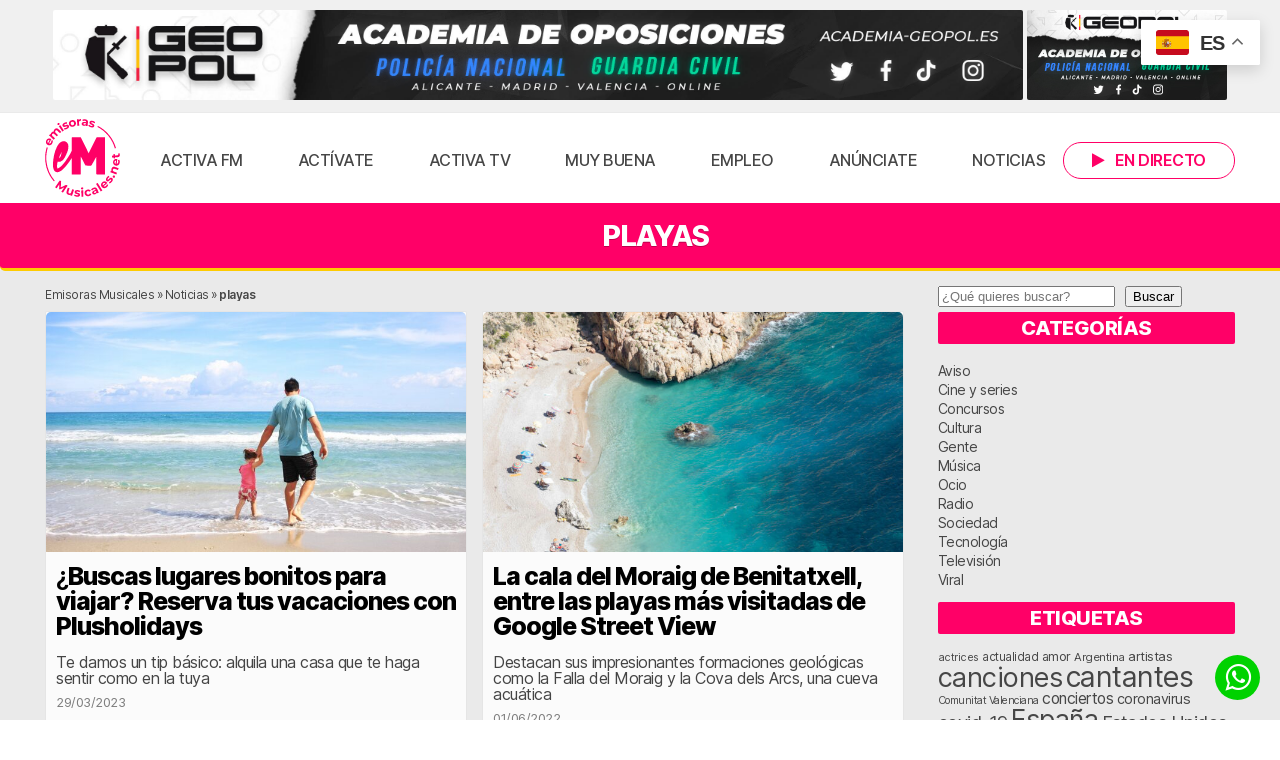

--- FILE ---
content_type: text/html; charset=UTF-8
request_url: https://www.emisorasmusicales.net/tag/playas/
body_size: 17835
content:
<!doctype html>
<html lang="es">

<head>
	<meta charset="UTF-8" />
	<meta name="viewport" content="width=device-width, initial-scale=1" />
	<link rel="profile" href="https://gmpg.org/xfn/11" />

	<meta name='robots' content='index, follow, max-image-preview:large, max-snippet:-1, max-video-preview:-1' />

	<!-- This site is optimized with the Yoast SEO plugin v26.7 - https://yoast.com/wordpress/plugins/seo/ -->
	<title>Noticias sobre playas | Emisoras Musicales</title>
	<meta name="description" content="Últimas noticias sobre playas. Actualidad del mundo y noticias musicales en Emisoras Musicales" />
	<link rel="canonical" href="https://www.emisorasmusicales.net/tag/playas/" />
	<meta property="og:locale" content="es_ES" />
	<meta property="og:type" content="article" />
	<meta property="og:title" content="Noticias sobre playas | Emisoras Musicales" />
	<meta property="og:description" content="Últimas noticias sobre playas. Actualidad del mundo y noticias musicales en Emisoras Musicales" />
	<meta property="og:url" content="https://www.emisorasmusicales.net/tag/playas/" />
	<meta property="og:site_name" content="Emisoras Musicales" />
	<meta property="og:image" content="https://media.emisorasmusicales.net/wp-content/uploads/2020/03/11023732/emisorasmusicales-logo.png" />
	<meta property="og:image:width" content="1000" />
	<meta property="og:image:height" content="1000" />
	<meta property="og:image:type" content="image/png" />
	<meta name="twitter:card" content="summary_large_image" />
	<meta name="twitter:site" content="@activafm_" />
	<script type="application/ld+json" class="yoast-schema-graph">{"@context":"https://schema.org","@graph":[{"@type":"CollectionPage","@id":"https://www.emisorasmusicales.net/tag/playas/","url":"https://www.emisorasmusicales.net/tag/playas/","name":"Noticias sobre playas | Emisoras Musicales","isPartOf":{"@id":"https://www.emisorasmusicales.net/#website"},"primaryImageOfPage":{"@id":"https://www.emisorasmusicales.net/tag/playas/#primaryimage"},"image":{"@id":"https://www.emisorasmusicales.net/tag/playas/#primaryimage"},"thumbnailUrl":"https://media.emisorasmusicales.net/wp-content/uploads/2023/03/29174443/sr.jpg","description":"Últimas noticias sobre playas. Actualidad del mundo y noticias musicales en Emisoras Musicales","breadcrumb":{"@id":"https://www.emisorasmusicales.net/tag/playas/#breadcrumb"},"inLanguage":"es"},{"@type":"ImageObject","inLanguage":"es","@id":"https://www.emisorasmusicales.net/tag/playas/#primaryimage","url":"https://media.emisorasmusicales.net/wp-content/uploads/2023/03/29174443/sr.jpg","contentUrl":"https://media.emisorasmusicales.net/wp-content/uploads/2023/03/29174443/sr.jpg","width":1280,"height":831},{"@type":"BreadcrumbList","@id":"https://www.emisorasmusicales.net/tag/playas/#breadcrumb","itemListElement":[{"@type":"ListItem","position":1,"name":"Emisoras Musicales","item":"https://www.emisorasmusicales.net/"},{"@type":"ListItem","position":2,"name":"Noticias","item":"https://www.emisorasmusicales.net/noticias/"},{"@type":"ListItem","position":3,"name":"playas"}]},{"@type":"WebSite","@id":"https://www.emisorasmusicales.net/#website","url":"https://www.emisorasmusicales.net/","name":"Emisoras Musicales","description":"Escucha tus radios musicales favoritas. Activa FM, MuyBuena, Esencia FM, RockStar, Gold FM, Bikini FM, La Flamenca, La Que Suena y más.","publisher":{"@id":"https://www.emisorasmusicales.net/#organization"},"alternateName":"EM","potentialAction":[{"@type":"SearchAction","target":{"@type":"EntryPoint","urlTemplate":"https://www.emisorasmusicales.net/?s={search_term_string}"},"query-input":{"@type":"PropertyValueSpecification","valueRequired":true,"valueName":"search_term_string"}}],"inLanguage":"es"},{"@type":"Organization","@id":"https://www.emisorasmusicales.net/#organization","name":"Emisoras Musicales","url":"https://www.emisorasmusicales.net/","logo":{"@type":"ImageObject","inLanguage":"es","@id":"https://www.emisorasmusicales.net/#/schema/logo/image/","url":"https://media.emisorasmusicales.net/wp-content/uploads/2020/03/11023731/cropped-emisorasmusicales-logo.png","contentUrl":"https://media.emisorasmusicales.net/wp-content/uploads/2020/03/11023731/cropped-emisorasmusicales-logo.png","width":512,"height":512,"caption":"Emisoras Musicales"},"image":{"@id":"https://www.emisorasmusicales.net/#/schema/logo/image/"},"sameAs":["https://www.facebook.com/activafm.radiomusical","https://x.com/activafm_","https://instagram.com/activafm_radio"]}]}</script>
	<!-- / Yoast SEO plugin. -->


<script id="wpp-js" src="https://www.emisorasmusicales.net/wp-content/plugins/wordpress-popular-posts/assets/js/wpp.min.js?ver=7.3.6" data-sampling="0" data-sampling-rate="100" data-api-url="https://www.emisorasmusicales.net/wp-json/wordpress-popular-posts" data-post-id="0" data-token="ab994ff0c7" data-lang="0" data-debug="0"></script>
<link rel="alternate" type="application/rss+xml" title="Emisoras Musicales &raquo; Etiqueta playas del feed" href="https://www.emisorasmusicales.net/tag/playas/feed/" />
<style id='wp-img-auto-sizes-contain-inline-css'>
img:is([sizes=auto i],[sizes^="auto," i]){contain-intrinsic-size:3000px 1500px}
/*# sourceURL=wp-img-auto-sizes-contain-inline-css */
</style>
<style id='wp-emoji-styles-inline-css'>

	img.wp-smiley, img.emoji {
		display: inline !important;
		border: none !important;
		box-shadow: none !important;
		height: 1em !important;
		width: 1em !important;
		margin: 0 0.07em !important;
		vertical-align: -0.1em !important;
		background: none !important;
		padding: 0 !important;
	}
/*# sourceURL=wp-emoji-styles-inline-css */
</style>
<link rel='stylesheet' id='wp-block-library-css' href='https://www.emisorasmusicales.net/wp-includes/css/dist/block-library/style.min.css?ver=6.9' media='all' />
<style id='classic-theme-styles-inline-css'>
/*! This file is auto-generated */
.wp-block-button__link{color:#fff;background-color:#32373c;border-radius:9999px;box-shadow:none;text-decoration:none;padding:calc(.667em + 2px) calc(1.333em + 2px);font-size:1.125em}.wp-block-file__button{background:#32373c;color:#fff;text-decoration:none}
/*# sourceURL=/wp-includes/css/classic-themes.min.css */
</style>
<style id='global-styles-inline-css'>
:root{--wp--preset--aspect-ratio--square: 1;--wp--preset--aspect-ratio--4-3: 4/3;--wp--preset--aspect-ratio--3-4: 3/4;--wp--preset--aspect-ratio--3-2: 3/2;--wp--preset--aspect-ratio--2-3: 2/3;--wp--preset--aspect-ratio--16-9: 16/9;--wp--preset--aspect-ratio--9-16: 9/16;--wp--preset--color--black: #000000;--wp--preset--color--cyan-bluish-gray: #abb8c3;--wp--preset--color--white: #ffffff;--wp--preset--color--pale-pink: #f78da7;--wp--preset--color--vivid-red: #cf2e2e;--wp--preset--color--luminous-vivid-orange: #ff6900;--wp--preset--color--luminous-vivid-amber: #fcb900;--wp--preset--color--light-green-cyan: #7bdcb5;--wp--preset--color--vivid-green-cyan: #00d084;--wp--preset--color--pale-cyan-blue: #8ed1fc;--wp--preset--color--vivid-cyan-blue: #0693e3;--wp--preset--color--vivid-purple: #9b51e0;--wp--preset--gradient--vivid-cyan-blue-to-vivid-purple: linear-gradient(135deg,rgb(6,147,227) 0%,rgb(155,81,224) 100%);--wp--preset--gradient--light-green-cyan-to-vivid-green-cyan: linear-gradient(135deg,rgb(122,220,180) 0%,rgb(0,208,130) 100%);--wp--preset--gradient--luminous-vivid-amber-to-luminous-vivid-orange: linear-gradient(135deg,rgb(252,185,0) 0%,rgb(255,105,0) 100%);--wp--preset--gradient--luminous-vivid-orange-to-vivid-red: linear-gradient(135deg,rgb(255,105,0) 0%,rgb(207,46,46) 100%);--wp--preset--gradient--very-light-gray-to-cyan-bluish-gray: linear-gradient(135deg,rgb(238,238,238) 0%,rgb(169,184,195) 100%);--wp--preset--gradient--cool-to-warm-spectrum: linear-gradient(135deg,rgb(74,234,220) 0%,rgb(151,120,209) 20%,rgb(207,42,186) 40%,rgb(238,44,130) 60%,rgb(251,105,98) 80%,rgb(254,248,76) 100%);--wp--preset--gradient--blush-light-purple: linear-gradient(135deg,rgb(255,206,236) 0%,rgb(152,150,240) 100%);--wp--preset--gradient--blush-bordeaux: linear-gradient(135deg,rgb(254,205,165) 0%,rgb(254,45,45) 50%,rgb(107,0,62) 100%);--wp--preset--gradient--luminous-dusk: linear-gradient(135deg,rgb(255,203,112) 0%,rgb(199,81,192) 50%,rgb(65,88,208) 100%);--wp--preset--gradient--pale-ocean: linear-gradient(135deg,rgb(255,245,203) 0%,rgb(182,227,212) 50%,rgb(51,167,181) 100%);--wp--preset--gradient--electric-grass: linear-gradient(135deg,rgb(202,248,128) 0%,rgb(113,206,126) 100%);--wp--preset--gradient--midnight: linear-gradient(135deg,rgb(2,3,129) 0%,rgb(40,116,252) 100%);--wp--preset--font-size--small: 13px;--wp--preset--font-size--medium: 20px;--wp--preset--font-size--large: 36px;--wp--preset--font-size--x-large: 42px;--wp--preset--spacing--20: 0.44rem;--wp--preset--spacing--30: 0.67rem;--wp--preset--spacing--40: 1rem;--wp--preset--spacing--50: 1.5rem;--wp--preset--spacing--60: 2.25rem;--wp--preset--spacing--70: 3.38rem;--wp--preset--spacing--80: 5.06rem;--wp--preset--shadow--natural: 6px 6px 9px rgba(0, 0, 0, 0.2);--wp--preset--shadow--deep: 12px 12px 50px rgba(0, 0, 0, 0.4);--wp--preset--shadow--sharp: 6px 6px 0px rgba(0, 0, 0, 0.2);--wp--preset--shadow--outlined: 6px 6px 0px -3px rgb(255, 255, 255), 6px 6px rgb(0, 0, 0);--wp--preset--shadow--crisp: 6px 6px 0px rgb(0, 0, 0);}:where(.is-layout-flex){gap: 0.5em;}:where(.is-layout-grid){gap: 0.5em;}body .is-layout-flex{display: flex;}.is-layout-flex{flex-wrap: wrap;align-items: center;}.is-layout-flex > :is(*, div){margin: 0;}body .is-layout-grid{display: grid;}.is-layout-grid > :is(*, div){margin: 0;}:where(.wp-block-columns.is-layout-flex){gap: 2em;}:where(.wp-block-columns.is-layout-grid){gap: 2em;}:where(.wp-block-post-template.is-layout-flex){gap: 1.25em;}:where(.wp-block-post-template.is-layout-grid){gap: 1.25em;}.has-black-color{color: var(--wp--preset--color--black) !important;}.has-cyan-bluish-gray-color{color: var(--wp--preset--color--cyan-bluish-gray) !important;}.has-white-color{color: var(--wp--preset--color--white) !important;}.has-pale-pink-color{color: var(--wp--preset--color--pale-pink) !important;}.has-vivid-red-color{color: var(--wp--preset--color--vivid-red) !important;}.has-luminous-vivid-orange-color{color: var(--wp--preset--color--luminous-vivid-orange) !important;}.has-luminous-vivid-amber-color{color: var(--wp--preset--color--luminous-vivid-amber) !important;}.has-light-green-cyan-color{color: var(--wp--preset--color--light-green-cyan) !important;}.has-vivid-green-cyan-color{color: var(--wp--preset--color--vivid-green-cyan) !important;}.has-pale-cyan-blue-color{color: var(--wp--preset--color--pale-cyan-blue) !important;}.has-vivid-cyan-blue-color{color: var(--wp--preset--color--vivid-cyan-blue) !important;}.has-vivid-purple-color{color: var(--wp--preset--color--vivid-purple) !important;}.has-black-background-color{background-color: var(--wp--preset--color--black) !important;}.has-cyan-bluish-gray-background-color{background-color: var(--wp--preset--color--cyan-bluish-gray) !important;}.has-white-background-color{background-color: var(--wp--preset--color--white) !important;}.has-pale-pink-background-color{background-color: var(--wp--preset--color--pale-pink) !important;}.has-vivid-red-background-color{background-color: var(--wp--preset--color--vivid-red) !important;}.has-luminous-vivid-orange-background-color{background-color: var(--wp--preset--color--luminous-vivid-orange) !important;}.has-luminous-vivid-amber-background-color{background-color: var(--wp--preset--color--luminous-vivid-amber) !important;}.has-light-green-cyan-background-color{background-color: var(--wp--preset--color--light-green-cyan) !important;}.has-vivid-green-cyan-background-color{background-color: var(--wp--preset--color--vivid-green-cyan) !important;}.has-pale-cyan-blue-background-color{background-color: var(--wp--preset--color--pale-cyan-blue) !important;}.has-vivid-cyan-blue-background-color{background-color: var(--wp--preset--color--vivid-cyan-blue) !important;}.has-vivid-purple-background-color{background-color: var(--wp--preset--color--vivid-purple) !important;}.has-black-border-color{border-color: var(--wp--preset--color--black) !important;}.has-cyan-bluish-gray-border-color{border-color: var(--wp--preset--color--cyan-bluish-gray) !important;}.has-white-border-color{border-color: var(--wp--preset--color--white) !important;}.has-pale-pink-border-color{border-color: var(--wp--preset--color--pale-pink) !important;}.has-vivid-red-border-color{border-color: var(--wp--preset--color--vivid-red) !important;}.has-luminous-vivid-orange-border-color{border-color: var(--wp--preset--color--luminous-vivid-orange) !important;}.has-luminous-vivid-amber-border-color{border-color: var(--wp--preset--color--luminous-vivid-amber) !important;}.has-light-green-cyan-border-color{border-color: var(--wp--preset--color--light-green-cyan) !important;}.has-vivid-green-cyan-border-color{border-color: var(--wp--preset--color--vivid-green-cyan) !important;}.has-pale-cyan-blue-border-color{border-color: var(--wp--preset--color--pale-cyan-blue) !important;}.has-vivid-cyan-blue-border-color{border-color: var(--wp--preset--color--vivid-cyan-blue) !important;}.has-vivid-purple-border-color{border-color: var(--wp--preset--color--vivid-purple) !important;}.has-vivid-cyan-blue-to-vivid-purple-gradient-background{background: var(--wp--preset--gradient--vivid-cyan-blue-to-vivid-purple) !important;}.has-light-green-cyan-to-vivid-green-cyan-gradient-background{background: var(--wp--preset--gradient--light-green-cyan-to-vivid-green-cyan) !important;}.has-luminous-vivid-amber-to-luminous-vivid-orange-gradient-background{background: var(--wp--preset--gradient--luminous-vivid-amber-to-luminous-vivid-orange) !important;}.has-luminous-vivid-orange-to-vivid-red-gradient-background{background: var(--wp--preset--gradient--luminous-vivid-orange-to-vivid-red) !important;}.has-very-light-gray-to-cyan-bluish-gray-gradient-background{background: var(--wp--preset--gradient--very-light-gray-to-cyan-bluish-gray) !important;}.has-cool-to-warm-spectrum-gradient-background{background: var(--wp--preset--gradient--cool-to-warm-spectrum) !important;}.has-blush-light-purple-gradient-background{background: var(--wp--preset--gradient--blush-light-purple) !important;}.has-blush-bordeaux-gradient-background{background: var(--wp--preset--gradient--blush-bordeaux) !important;}.has-luminous-dusk-gradient-background{background: var(--wp--preset--gradient--luminous-dusk) !important;}.has-pale-ocean-gradient-background{background: var(--wp--preset--gradient--pale-ocean) !important;}.has-electric-grass-gradient-background{background: var(--wp--preset--gradient--electric-grass) !important;}.has-midnight-gradient-background{background: var(--wp--preset--gradient--midnight) !important;}.has-small-font-size{font-size: var(--wp--preset--font-size--small) !important;}.has-medium-font-size{font-size: var(--wp--preset--font-size--medium) !important;}.has-large-font-size{font-size: var(--wp--preset--font-size--large) !important;}.has-x-large-font-size{font-size: var(--wp--preset--font-size--x-large) !important;}
:where(.wp-block-post-template.is-layout-flex){gap: 1.25em;}:where(.wp-block-post-template.is-layout-grid){gap: 1.25em;}
:where(.wp-block-term-template.is-layout-flex){gap: 1.25em;}:where(.wp-block-term-template.is-layout-grid){gap: 1.25em;}
:where(.wp-block-columns.is-layout-flex){gap: 2em;}:where(.wp-block-columns.is-layout-grid){gap: 2em;}
:root :where(.wp-block-pullquote){font-size: 1.5em;line-height: 1.6;}
/*# sourceURL=global-styles-inline-css */
</style>
<link rel='stylesheet' id='contact-form-7-css' href='https://www.emisorasmusicales.net/wp-content/plugins/contact-form-7/includes/css/styles.css?ver=6.1.4' media='all' />
<link rel='stylesheet' id='gn-frontend-gnfollow-style-css' href='https://www.emisorasmusicales.net/wp-content/plugins/gn-publisher/assets/css/gn-frontend-gnfollow.min.css?ver=1.5.26' media='all' />
<link rel='stylesheet' id='responsive-oembed-css' href='https://www.emisorasmusicales.net/wp-content/plugins/responsive-oembed/responsive-oembed.css?ver=6.9' media='all' />
<link rel='stylesheet' id='wptls_style-css' href='https://www.emisorasmusicales.net/wp-content/plugins/taxonomy-list/assets/style.css?ver=6.9' media='all' />
<link rel='stylesheet' id='qc-voice-text-to-sheech-frontend-css-css' href='https://www.emisorasmusicales.net/wp-content/plugins/voice-widgets/assets//css/voice-text-to-sheech-frontend.css?ver=6.9' media='all' />
<link rel='stylesheet' id='wordpress-popular-posts-css-css' href='https://www.emisorasmusicales.net/wp-content/plugins/wordpress-popular-posts/assets/css/wpp.css?ver=7.3.6' media='all' />
<link rel='stylesheet' id='main-styles-css' href='https://www.emisorasmusicales.net/wp-content/themes/emisorasmusicales/style.css?ver=1750766894' media='' />
<script src="https://www.emisorasmusicales.net/wp-content/themes/emisorasmusicales/assets/js/jquery-3.7.1.min.js" id="jquery-js"></script>
<script src="https://www.emisorasmusicales.net/wp-content/plugins/ajaxify-wordpress-site/js/history.js?ver=6.9" id="history-js-js"></script>
<script id="ajaxify-js-js-extra">
var aws_data = {"rootUrl":"https://www.emisorasmusicales.net/","ids":"","container_id":"page","mcdc":"menuprincipal","searchID":"searchform","transition":"","scrollTop":"1","loader":"","bp_status":""};
//# sourceURL=ajaxify-js-js-extra
</script>
<script src="https://www.emisorasmusicales.net/wp-content/plugins/ajaxify-wordpress-site/js/ajaxify.js?ver=6.9" id="ajaxify-js-js"></script>
<link rel="https://api.w.org/" href="https://www.emisorasmusicales.net/wp-json/" /><link rel="alternate" title="JSON" type="application/json" href="https://www.emisorasmusicales.net/wp-json/wp/v2/tags/2781" /><link rel="EditURI" type="application/rsd+xml" title="RSD" href="https://www.emisorasmusicales.net/xmlrpc.php?rsd" />
<meta name="generator" content="WordPress 6.9" />
            <style id="wpp-loading-animation-styles">@-webkit-keyframes bgslide{from{background-position-x:0}to{background-position-x:-200%}}@keyframes bgslide{from{background-position-x:0}to{background-position-x:-200%}}.wpp-widget-block-placeholder,.wpp-shortcode-placeholder{margin:0 auto;width:60px;height:3px;background:#dd3737;background:linear-gradient(90deg,#dd3737 0%,#571313 10%,#dd3737 100%);background-size:200% auto;border-radius:3px;-webkit-animation:bgslide 1s infinite linear;animation:bgslide 1s infinite linear}</style>
            <meta name="generator" content="Elementor 3.34.1; features: e_font_icon_svg, additional_custom_breakpoints; settings: css_print_method-external, google_font-enabled, font_display-auto">
			<style>
				.e-con.e-parent:nth-of-type(n+4):not(.e-lazyloaded):not(.e-no-lazyload),
				.e-con.e-parent:nth-of-type(n+4):not(.e-lazyloaded):not(.e-no-lazyload) * {
					background-image: none !important;
				}
				@media screen and (max-height: 1024px) {
					.e-con.e-parent:nth-of-type(n+3):not(.e-lazyloaded):not(.e-no-lazyload),
					.e-con.e-parent:nth-of-type(n+3):not(.e-lazyloaded):not(.e-no-lazyload) * {
						background-image: none !important;
					}
				}
				@media screen and (max-height: 640px) {
					.e-con.e-parent:nth-of-type(n+2):not(.e-lazyloaded):not(.e-no-lazyload),
					.e-con.e-parent:nth-of-type(n+2):not(.e-lazyloaded):not(.e-no-lazyload) * {
						background-image: none !important;
					}
				}
			</style>
			<!-- No hay ninguna versión amphtml disponible para esta URL. --><link rel="icon" href="https://media.emisorasmusicales.net/wp-content/uploads/2020/03/11023731/cropped-emisorasmusicales-logo-32x32.png" sizes="32x32" />
<link rel="icon" href="https://media.emisorasmusicales.net/wp-content/uploads/2020/03/11023731/cropped-emisorasmusicales-logo-192x192.png" sizes="192x192" />
<link rel="apple-touch-icon" href="https://media.emisorasmusicales.net/wp-content/uploads/2020/03/11023731/cropped-emisorasmusicales-logo-180x180.png" />
<meta name="msapplication-TileImage" content="https://media.emisorasmusicales.net/wp-content/uploads/2020/03/11023731/cropped-emisorasmusicales-logo-270x270.png" />
		<style id="wp-custom-css">
			/*
.concurso{
	display:flex;
	justify-content:center;
	align-items:center;
		background:linear-gradient(135deg,     rgba(251,205,60,1) 0%,                   rgba(227,34,103,1) 53%);
}
.prueba{
	display:flex;
	align-items:center;
	justify-content:center;
	width:100%;
	height:15vh;
}

.concurso a{
	display:flex;
	flex-direction:column;
	align-items:center;
	justify-content:center;
	font-size:25px;
	font-weight:bold;
	width:100%;
	height:10vh;
	padding:20px;
	text-align:center;
	color:whitesmoke;
	cursor:pointer;
	text-decoration:none;
	transition: color 0.3s
}
.concurso span{
	padding-top:5px;
	font-size:20px;
}
.concurso a:hover{
	color:#fbcd3c;
}

@media(max-width:600px){
	.concurso div{
		height:30vh;
	}
	.concurso a{
		justify-content:center;
		font-size:20px;
		width:70%;
	}
	.concurso span{
		font-size:18px;
	}
}
*/
/*BANNER CANFALI*/
.banner-canfali{
	width:100%;
	margin-bottom:20px;
}

.banner-canfali-lg{
	display:block;
	width:96.5%;
}

.banner-canfali-lg img{
	border-radius:10px;
}

.banner-canfali-sm img{
 display:none;
}

@media (max-width: 1022px) {
	.banner-canfali{
		height:auto;
		padding-top:15px;
	}
	.banner-canfali-lg{
		display:none;
	}
	.banner-canfali-sm img{
		display:block;
		border-radius:15px;
	}
}

.row article{
padding-bottom:20px;
}


/* FONDOS EMISORAS */

.contenedor.fondo{
	height:40vh;
	display:flex;
	flex-direction:column;
	justify-content:space-between;
}

@media (max-width: 768px) {
  .contenedor.fondo {
		height:auto;
  }
}

.contenedor#h1pagina{
	background-repeat:no-repeat;
	background-size:100%;
	background-size:cover;
	background-position:center 0;
}




/* NUMERO HALLO*/
.number{
	display:flex;
	justify-content:center;
	background-color:yellow;
	border:solid 2px black;
	border-radius:20px;
	color:black;
	width:100%;
	margin-top:10px;
	font-size:18px;
	font-weight:500;
}

/*LOGO FOOTER*/
.logo-footer{
	display:flex;
	align-items:center;
}
.logo-footer span{
	margin-left:10px;
}

/* BANNER APP */
.banner-app {
  background: url("https://media.emisorasmusicales.net/wp-content/uploads/2025/09/10084511/Banner-Promo-Web__1900x220px-scaled.jpg") 
              no-repeat center center;
  background-size: cover;
	position:relative;
  width: 100%;
  height: 220px; 
  display: flex;
  align-items: center;
  justify-content: center;
}

.botones-store {
  display: flex;
  gap: 8px;
  align-items: center;
	position:relative;
	top:35%;
}

.botones-store img {
  height: 40px;
  max-width: 180px;
}

@media (max-width:820px) {
	.banner-app {
  background: url("https://media.emisorasmusicales.net/wp-content/uploads/2025/09/10100346/Banner-Promo-Web__600x150px.jpg") 
              no-repeat center center;
		height:150px;
		background-size: cover;
}
	.botones-store {
		top:70%;
}
  .botones-store img {
    height: 35px;
  }
}

@media (max-width: 850px) {
	.banner-app {
  background: url("https://media.emisorasmusicales.net/wp-content/uploads/2025/09/10100346/Banner-Promo-Web__600x150px.jpg") 
              no-repeat center center;
		height:150px;
		background-size: cover;
}
	.botones-store {
 top:30%;
}
  .botones-store img {
    height: 30px;
  }
}
.lametadata span{
	color:whitesmoke;
}
#endirecto{
background: radial-gradient(circle,  #1a1a1a, #3d3a71,  #a60a4b);
}
#emisorasprincipales{
	background:#101010;
}
.anuncio{
	position:absolute;
  bottom:0;
	margin-bottom:15px;
}

		</style>
			
	<link href="https://www.emisorasmusicales.net/wp-content/themes/emisorasmusicales/assets/fontawesome/css/fontawesome.css" rel="stylesheet" />
	<link href="https://www.emisorasmusicales.net/wp-content/themes/emisorasmusicales/assets/fontawesome/css/brands.css" rel="stylesheet" />
	<link href="https://www.emisorasmusicales.net/wp-content/themes/emisorasmusicales/assets/fontawesome/css/solid.css" rel="stylesheet" />
		
					
		
		
	<meta name="facebook-domain-verification" content="cppnur51zxq0n3tevu7rvsv8zyzw0x" />
	
	<script type="text/javascript">
	(function ($) {
		$(".pausall").click(function () {
			$.jPlayer.pause()
		});
	}(jQuery));
	</script>
	
		
	<!-- Matomo -->
	<script>
	  var _paq = window._paq = window._paq || [];

	  (function() {
		var u="https://estadisticas.mediasector.es/";
		_paq.push(['setTrackerUrl', u+'matomo.php']);
		_paq.push(['setSiteId', '31']);

		var d=document, g=d.createElement('script'), s=d.getElementsByTagName('script')[0];
		g.async=true; g.src=u+'matomo.js'; s.parentNode.insertBefore(g,s);
	  })();
	</script>
	<!-- End Matomo Code -->

	<script>
	  function trackMatomoAjaxPage() {
		if (typeof _paq !== 'undefined') {
		  _paq.push(['setCustomUrl', window.location.href]);
		  _paq.push(['setDocumentTitle', document.title]);
		  _paq.push(['trackPageView']);
		}
	  }

	  // Primera carga
	  document.addEventListener("DOMContentLoaded", function () {
		trackMatomoAjaxPage();
	  });

	  // Ajaxify: después de cada cambio AJAX
	  jQuery(document).on('ajaxify_complete', function () {
		trackMatomoAjaxPage();
	  });
	</script>
	
	
</head>

<body class="archive tag tag-playas tag-2781 wp-embed-responsive wp-theme-emisorasmusicales elementor-default elementor-kit-">

<div id="page">
	
		
	<!-- Google tag (gtag.js) -->
	<script async src="https://www.googletagmanager.com/gtag/js?id=G-S51LXSNTYB"></script>
	<script>
	  window.dataLayer = window.dataLayer || [];
		function gtag(){dataLayer.push(arguments);}
		gtag('js', new Date());
		
		gtag('config', 'G-S51LXSNTYB', {
		  send_page_view: false
		});
		
		gtag('event', 'page_view', {
		  page_title: '<strong>¿</strong>Buscas lugares bonitos para viajar? Reserva tus vacaciones con Plusholidays',
		  page_location: 'https://www.emisorasmusicales.net/tag/playas',
		  send_to: 'G-S51LXSNTYB'
		});
	</script>
	
	<script async src="https://pagead2.googlesyndication.com/pagead/js/adsbygoogle.js?client=ca-pub-8089162285467440" crossorigin="anonymous" data-class="always"></script>

		
		
		
		<header>
			
		<div class="contenedor" id="bannersuperior">
			
			<div class="contenido holawifi">
				
								     
				         <a href="https://academia-geopol.es/?emdks" target="_blank">
				         
					        							    <img src="https://media.emisorasmusicales.net/wp-content/uploads/2023/07/11095908/geopol.jpeg" alt="Emisoras Musicales" />
											         
				         </a>
				         
				     				
						        
		        				
	
								     
				         <a href="https://academia-geopol.es/?emdksbt" target="_blank">
				         
					        							    <img class="solo1200 bannerboton" src="https://estaticos.mediasector.es:9000/emisorasmusicales.net/wp-content/uploads/2023/07/11095916/Banner-Costafm-Pequeno.jpg?X-Amz-Content-Sha256=UNSIGNED-PAYLOAD&#038;X-Amz-Algorithm=AWS4-HMAC-SHA256&#038;X-Amz-Credential=DNNYDfRqeYIWjTxFZybr%2F20260121%2Feu-france%2Fs3%2Faws4_request&#038;X-Amz-Date=20260121T132414Z&#038;X-Amz-SignedHeaders=host&#038;X-Amz-Expires=900&#038;X-Amz-Signature=3702ae1e0b0b9033a4c1e773deef5bb2aef0e92540b181630f65fecdd7e155b4" alt="Emisoras Musicales" />
											         
				         </a>
				         
				     				
						        
		        		        
		        <div class="clear"></div>
	
			</div>
			
		</div>
		
		<div class="contenedor" id="menusuperior">
		
				<div class="contenido">
					
							
						<a class="menudirecto" onclick="empezarReproduccion('https://stream.emisorasmusicales.net/listen/activa_fm/activafm.mp3','Activa+FM','Activa FM')" href="#" title="Escucha Activa FM en directo"><i class="fa fa-play"></i><span class="soloescritorio">En directo</span></a>
		
							

			<a id="noti-box" class="solomovil" href="#" onclick="toggleNav()">
				<i id="menu-barras" class="fa fa-bars" aria-hidden="true"></i>
			</a>
			
							
					<a style="display: none" class="menuboleto" onClick="$.jPlayer.pause()" href="https://www.emisorasmusicales.net/podcast/boletin-de-noticias-de-la-tarde-30-06-2023/" title="Escucha las últimas noticias en nuestro boletín informativo">
				
						<i class="fa fa-volume-up"></i> Escucha las noticias
						
					</a>
							
			
			<div class="logo">

								
						<a title="Volver a la portada de Emisoras Musicales" href="/">Emisoras Musicales | Activa FM</a>

				
			</div>

			<div class="clear solomovil"></div>
			
			<nav id="nav-box">	
				<div class="menu-menu-superior-container"><ul id="menu-menu-superior" class="menu"><li id="menu-item-560" class="menu-item menu-item-type-post_type menu-item-object-emisoras menu-item-560"><a href="https://www.emisorasmusicales.net/emisoras/activa-fm/">Activa FM</a></li>
<li id="menu-item-20803" class="menu-item menu-item-type-post_type menu-item-object-programas menu-item-20803"><a href="https://www.emisorasmusicales.net/programas/activate/">Actívate</a></li>
<li id="menu-item-5554" class="pausall menu-item menu-item-type-post_type_archive menu-item-object-canciones menu-item-5554"><a href="https://www.emisorasmusicales.net/activa-tv/">Activa TV</a></li>
<li id="menu-item-561" class="menu-item menu-item-type-post_type menu-item-object-emisoras menu-item-561"><a href="https://www.emisorasmusicales.net/emisoras/muybuena/">Muy Buena</a></li>
<li id="menu-item-20533" class="menu-item menu-item-type-post_type menu-item-object-page menu-item-20533"><a href="https://www.emisorasmusicales.net/empleo/">Empleo</a></li>
<li id="menu-item-19885" class="menu-item menu-item-type-post_type menu-item-object-page menu-item-19885"><a href="https://www.emisorasmusicales.net/anunciate-en-emisoras-musicales/">Anúnciate</a></li>
<li id="menu-item-17772" class="menu-item menu-item-type-post_type menu-item-object-page current_page_parent menu-item-17772"><a href="https://www.emisorasmusicales.net/noticias/">Noticias</a></li>
</ul></div>				
				<div class="menumovil">
					
					<h4>Síguenos en</h4>
				
					<div class="redesmovil">
					
						<a href="https://twitter.com/activafm_radio/"><i class="fa-brands fa-x-twitter"></i> Activa FM</a>
							
						<a href="https://instagram.com/activafm_radio/"><i class="fa fa-instagram"></i> Activa FM</a> 
						
						<a href="https://instagram.com/muybuena_radio/"><i class="fa fa-instagram"></i> MuyBuena</a>
					
					</div>
					
					<h4>Contacta con nosotros</h4>
				
					<div class="redesmovil">
					
						<a class="elwhatsapp" href="https://wa.me/34602242526"><i class="fa fa-whatsapp"></i> 602 24 25 26</a>
							
						<a href="https://www.emisorasmusicales.net/incidencias/"><i class="fa fa-exclamation-triangle"></i> Comunicar incidencias</a> 
						
					
					</div>
					
				</div>
							
			</nav>

			<div class="clear"></div>
			
		</div>
			
		</div>
		
		<!--<div class="avisito" style="text-align:center; background:#464646;font-size:14px;color:#FFF;padding-top:1px;padding-bottom:2px;z-index:1">
			
			<p style="text-align:center;line-height:35px;margin-bottom:0;">Por labores de mantenimiento, algunas de nuestras emisoras podrán estar inoperativas este viernes 27 de enero de <strong>21:00</strong> (hora española peninsular) hasta acabar las labores de mantenimiento, en la madrugada del sábado 28.</p>
			
		</div>-->
			
	</header>
	
	<main id="emisorasmusicales">
<h1 id="titulopagina">playas</h1>

<div class="contenido" id="ttr_main">
	
<div id="ttr_content" class="col-lg-8 col-sm-8 col-md-8 col-xs-12">

<div class="row">
<p id="breadcrumbs"><span><span><a href="https://www.emisorasmusicales.net/">Emisoras Musicales</a></span> » <span><a href="https://www.emisorasmusicales.net/noticias/">Noticias</a></span> » <span class="breadcrumb_last" aria-current="page"><strong>playas</strong></span></span></p>

	
	
	
 <article>

		<img fetchpriority="high" width="700" height="400" src="https://media.emisorasmusicales.net/wp-content/uploads/2023/03/29174443/sr-700x400.jpg" class="attachment-noticiaportada size-noticiaportada wp-post-image" alt="sr" decoding="async" />		
		<div class="texto">
		
			<h3><a href="https://www.emisorasmusicales.net/2023/03/29/buscas-lugares-bonitos-para-viajar-reserva-tus-vacaciones-con-plusholidays/"><strong>¿</strong>Buscas lugares bonitos para viajar? Reserva tus vacaciones con Plusholidays</a></h3>
			
			<span class="subtitulo">Te damos un tip básico: alquila una casa que te haga sentir como en la tuya</span>
			
			<span class="fecha">29/03/2023</span>
		
		</div>
		
		<div class="clear"></div>
		
		</article>
		
	
	
 <article>

		<img width="700" height="400" src="https://media.emisorasmusicales.net/wp-content/uploads/2022/06/11020818/cala_moraig_7H9A2300-700x400.jpg" class="attachment-noticiaportada size-noticiaportada wp-post-image" alt="cala_moraig_7H9A2300" decoding="async" />		
		<div class="texto">
		
			<h3><a href="https://www.emisorasmusicales.net/2022/06/01/la-cala-del-moraig-de-benitatxell-entre-las-playas-mas-visitadas-de-google-street-view/">La cala del Moraig de Benitatxell, entre las playas más visitadas de Google Street View</a></h3>
			
			<span class="subtitulo"> Destacan sus impresionantes formaciones geológicas como la Falla del Moraig y la Cova dels Arcs, una cueva acuática</span>
			
			<span class="fecha">01/06/2022</span>
		
		</div>
		
		<div class="clear"></div>
		
		</article>
		

<div class="navposts nav-previous alignleft"></div>
<div class="navposts nav-next alignright"></div>


</div>
</div>

<div id="ttr_sidebar">
		
	<ul>
		
		<li id="block-2" class="widget widget_block widget_search"><form role="search" method="get" action="https://www.emisorasmusicales.net/" class="wp-block-search__button-outside wp-block-search__text-button wp-block-search"    ><label class="wp-block-search__label screen-reader-text" for="wp-block-search__input-1" >Buscar</label><div class="wp-block-search__inside-wrapper" ><input class="wp-block-search__input" id="wp-block-search__input-1" placeholder="¿Qué quieres buscar?" value="" type="search" name="s" required /><button aria-label="Buscar" class="wp-block-search__button wp-element-button" type="submit" >Buscar</button></div></form></li>
<li id="categories-4" class="widget widget_categories"><h2 class="widgettitle">Categorías</h2>

			<ul>
					<li class="cat-item cat-item-2657"><a href="https://www.emisorasmusicales.net/seccion/aviso/">Aviso</a>
</li>
	<li class="cat-item cat-item-199"><a href="https://www.emisorasmusicales.net/seccion/cultura/cine-y-series/">Cine y series</a>
</li>
	<li class="cat-item cat-item-808"><a href="https://www.emisorasmusicales.net/seccion/radio/concursos/">Concursos</a>
</li>
	<li class="cat-item cat-item-197"><a href="https://www.emisorasmusicales.net/seccion/cultura/">Cultura</a>
</li>
	<li class="cat-item cat-item-200"><a href="https://www.emisorasmusicales.net/seccion/gente/">Gente</a>
</li>
	<li class="cat-item cat-item-198"><a href="https://www.emisorasmusicales.net/seccion/cultura/musica/">Música</a>
</li>
	<li class="cat-item cat-item-95"><a href="https://www.emisorasmusicales.net/seccion/ocio/">Ocio</a>
</li>
	<li class="cat-item cat-item-47"><a href="https://www.emisorasmusicales.net/seccion/radio/">Radio</a>
</li>
	<li class="cat-item cat-item-1"><a href="https://www.emisorasmusicales.net/seccion/sociedad/">Sociedad</a>
</li>
	<li class="cat-item cat-item-211"><a href="https://www.emisorasmusicales.net/seccion/tecnologia/">Tecnología</a>
</li>
	<li class="cat-item cat-item-94"><a href="https://www.emisorasmusicales.net/seccion/tv/">Televisión</a>
</li>
	<li class="cat-item cat-item-48"><a href="https://www.emisorasmusicales.net/seccion/viral/">Viral</a>
</li>
			</ul>

			</li>
<li id="tag_cloud-2" class="widget widget_tag_cloud"><h2 class="widgettitle">Etiquetas</h2>
<div class="tagcloud"><a href="https://www.emisorasmusicales.net/tag/actriz/" class="tag-cloud-link tag-link-390 tag-link-position-1" style="font-size: 8.1931034482759pt;" aria-label="actrices (15 elementos)">actrices</a>
<a href="https://www.emisorasmusicales.net/tag/actualidad/" class="tag-cloud-link tag-link-2109 tag-link-position-2" style="font-size: 8.7724137931034pt;" aria-label="actualidad (17 elementos)">actualidad</a>
<a href="https://www.emisorasmusicales.net/tag/amor/" class="tag-cloud-link tag-link-2290 tag-link-position-3" style="font-size: 9.5448275862069pt;" aria-label="amor (21 elementos)">amor</a>
<a href="https://www.emisorasmusicales.net/tag/argentina/" class="tag-cloud-link tag-link-1007 tag-link-position-4" style="font-size: 8.4827586206897pt;" aria-label="Argentina (16 elementos)">Argentina</a>
<a href="https://www.emisorasmusicales.net/tag/artistas/" class="tag-cloud-link tag-link-439 tag-link-position-5" style="font-size: 9.7379310344828pt;" aria-label="artistas (22 elementos)">artistas</a>
<a href="https://www.emisorasmusicales.net/tag/canciones/" class="tag-cloud-link tag-link-173 tag-link-position-6" style="font-size: 20.358620689655pt;" aria-label="canciones (290 elementos)">canciones</a>
<a href="https://www.emisorasmusicales.net/tag/cantantes/" class="tag-cloud-link tag-link-449 tag-link-position-7" style="font-size: 21.420689655172pt;" aria-label="cantantes (370 elementos)">cantantes</a>
<a href="https://www.emisorasmusicales.net/tag/comunitat-valenciana/" class="tag-cloud-link tag-link-350 tag-link-position-8" style="font-size: 8pt;" aria-label="Comunitat Valenciana (14 elementos)">Comunitat Valenciana</a>
<a href="https://www.emisorasmusicales.net/tag/conciertos/" class="tag-cloud-link tag-link-490 tag-link-position-9" style="font-size: 11.862068965517pt;" aria-label="conciertos (37 elementos)">conciertos</a>
<a href="https://www.emisorasmusicales.net/tag/coronavirus/" class="tag-cloud-link tag-link-101 tag-link-position-10" style="font-size: 10.703448275862pt;" aria-label="coronavirus (28 elementos)">coronavirus</a>
<a href="https://www.emisorasmusicales.net/tag/covid19/" class="tag-cloud-link tag-link-427 tag-link-position-11" style="font-size: 13.696551724138pt;" aria-label="covid-19 (58 elementos)">covid-19</a>
<a href="https://www.emisorasmusicales.net/tag/espana/" class="tag-cloud-link tag-link-304 tag-link-position-12" style="font-size: 20.068965517241pt;" aria-label="España (271 elementos)">España</a>
<a href="https://www.emisorasmusicales.net/tag/estados-unidos/" class="tag-cloud-link tag-link-640 tag-link-position-13" style="font-size: 13.696551724138pt;" aria-label="Estados Unidos (58 elementos)">Estados Unidos</a>
<a href="https://www.emisorasmusicales.net/tag/futbol/" class="tag-cloud-link tag-link-672 tag-link-position-14" style="font-size: 8.7724137931034pt;" aria-label="fútbol (17 elementos)">fútbol</a>
<a href="https://www.emisorasmusicales.net/tag/giras/" class="tag-cloud-link tag-link-1581 tag-link-position-15" style="font-size: 8.7724137931034pt;" aria-label="giras (17 elementos)">giras</a>
<a href="https://www.emisorasmusicales.net/tag/influencer/" class="tag-cloud-link tag-link-318 tag-link-position-16" style="font-size: 10.606896551724pt;" aria-label="influencers (27 elementos)">influencers</a>
<a href="https://www.emisorasmusicales.net/tag/instagram/" class="tag-cloud-link tag-link-165 tag-link-position-17" style="font-size: 20.068965517241pt;" aria-label="instagram (271 elementos)">instagram</a>
<a href="https://www.emisorasmusicales.net/tag/internet/" class="tag-cloud-link tag-link-202 tag-link-position-18" style="font-size: 8pt;" aria-label="internet (14 elementos)">internet</a>
<a href="https://www.emisorasmusicales.net/tag/j-balvin/" class="tag-cloud-link tag-link-431 tag-link-position-19" style="font-size: 8pt;" aria-label="J Balvin (14 elementos)">J Balvin</a>
<a href="https://www.emisorasmusicales.net/tag/la-isla-de-las-tentaciones/" class="tag-cloud-link tag-link-590 tag-link-position-20" style="font-size: 11.186206896552pt;" aria-label="La isla de las tentaciones (31 elementos)">La isla de las tentaciones</a>
<a href="https://www.emisorasmusicales.net/tag/mediaset/" class="tag-cloud-link tag-link-593 tag-link-position-21" style="font-size: 8.1931034482759pt;" aria-label="mediaset (15 elementos)">mediaset</a>
<a href="https://www.emisorasmusicales.net/tag/musica-2/" class="tag-cloud-link tag-link-433 tag-link-position-22" style="font-size: 8pt;" aria-label="musica (14 elementos)">musica</a>
<a href="https://www.emisorasmusicales.net/tag/musica/" class="tag-cloud-link tag-link-171 tag-link-position-23" style="font-size: 21.710344827586pt;" aria-label="música (399 elementos)">música</a>
<a href="https://www.emisorasmusicales.net/tag/musica-urbana/" class="tag-cloud-link tag-link-1756 tag-link-position-24" style="font-size: 9.5448275862069pt;" aria-label="música urbana (21 elementos)">música urbana</a>
<a href="https://www.emisorasmusicales.net/tag/navidad/" class="tag-cloud-link tag-link-896 tag-link-position-25" style="font-size: 8.4827586206897pt;" aria-label="navidad (16 elementos)">navidad</a>
<a href="https://www.emisorasmusicales.net/tag/pandemia/" class="tag-cloud-link tag-link-339 tag-link-position-26" style="font-size: 8.7724137931034pt;" aria-label="pandemia (17 elementos)">pandemia</a>
<a href="https://www.emisorasmusicales.net/tag/pique/" class="tag-cloud-link tag-link-2382 tag-link-position-27" style="font-size: 9.1586206896552pt;" aria-label="Piqué (19 elementos)">Piqué</a>
<a href="https://www.emisorasmusicales.net/tag/pop/" class="tag-cloud-link tag-link-885 tag-link-position-28" style="font-size: 8.1931034482759pt;" aria-label="pop (15 elementos)">pop</a>
<a href="https://www.emisorasmusicales.net/tag/programas/" class="tag-cloud-link tag-link-348 tag-link-position-29" style="font-size: 8.4827586206897pt;" aria-label="programas (16 elementos)">programas</a>
<a href="https://www.emisorasmusicales.net/tag/redes-sociales/" class="tag-cloud-link tag-link-92 tag-link-position-30" style="font-size: 22pt;" aria-label="Redes Sociales (422 elementos)">Redes Sociales</a>
<a href="https://www.emisorasmusicales.net/tag/reggaeton-2/" class="tag-cloud-link tag-link-495 tag-link-position-31" style="font-size: 8pt;" aria-label="reggaeton (14 elementos)">reggaeton</a>
<a href="https://www.emisorasmusicales.net/tag/salud-mental/" class="tag-cloud-link tag-link-1598 tag-link-position-32" style="font-size: 8.4827586206897pt;" aria-label="salud mental (16 elementos)">salud mental</a>
<a href="https://www.emisorasmusicales.net/tag/series/" class="tag-cloud-link tag-link-99 tag-link-position-33" style="font-size: 8.7724137931034pt;" aria-label="Series (17 elementos)">Series</a>
<a href="https://www.emisorasmusicales.net/tag/sociedad/" class="tag-cloud-link tag-link-1072 tag-link-position-34" style="font-size: 8.1931034482759pt;" aria-label="sociedad (15 elementos)">sociedad</a>
<a href="https://www.emisorasmusicales.net/tag/sucesos/" class="tag-cloud-link tag-link-478 tag-link-position-35" style="font-size: 8.9655172413793pt;" aria-label="sucesos (18 elementos)">sucesos</a>
<a href="https://www.emisorasmusicales.net/tag/supervivientes/" class="tag-cloud-link tag-link-603 tag-link-position-36" style="font-size: 8.1931034482759pt;" aria-label="Supervivientes (15 elementos)">Supervivientes</a>
<a href="https://www.emisorasmusicales.net/tag/telecinco/" class="tag-cloud-link tag-link-606 tag-link-position-37" style="font-size: 10.703448275862pt;" aria-label="Telecinco (28 elementos)">Telecinco</a>
<a href="https://www.emisorasmusicales.net/tag/television/" class="tag-cloud-link tag-link-57 tag-link-position-38" style="font-size: 13.213793103448pt;" aria-label="televisión (52 elementos)">televisión</a>
<a href="https://www.emisorasmusicales.net/tag/tiktok/" class="tag-cloud-link tag-link-494 tag-link-position-39" style="font-size: 11.475862068966pt;" aria-label="TikTok (34 elementos)">TikTok</a>
<a href="https://www.emisorasmusicales.net/tag/tv/" class="tag-cloud-link tag-link-231 tag-link-position-40" style="font-size: 10.220689655172pt;" aria-label="tv (25 elementos)">tv</a>
<a href="https://www.emisorasmusicales.net/tag/twitter/" class="tag-cloud-link tag-link-376 tag-link-position-41" style="font-size: 12.634482758621pt;" aria-label="Twitter (45 elementos)">Twitter</a>
<a href="https://www.emisorasmusicales.net/tag/valencia/" class="tag-cloud-link tag-link-352 tag-link-position-42" style="font-size: 10.124137931034pt;" aria-label="Valencia (24 elementos)">Valencia</a>
<a href="https://www.emisorasmusicales.net/tag/viral/" class="tag-cloud-link tag-link-164 tag-link-position-43" style="font-size: 10.124137931034pt;" aria-label="viral (24 elementos)">viral</a>
<a href="https://www.emisorasmusicales.net/tag/youtube/" class="tag-cloud-link tag-link-50 tag-link-position-44" style="font-size: 19.2pt;" aria-label="YouTube (217 elementos)">YouTube</a>
<a href="https://www.emisorasmusicales.net/tag/exitos/" class="tag-cloud-link tag-link-1882 tag-link-position-45" style="font-size: 8.7724137931034pt;" aria-label="éxitos (17 elementos)">éxitos</a></div>
</li>
	
	</ul>
	
</div>

</div>

<div class="clear"></div>

	</main>
		
	<footer class="contenedor">
		
		<div class="contenido holawifi-movil">
						
						     
			         <a href="https://academia-geopol.es/?emmvp" target="_blank">
			         
				        						    <img src="https://estaticos.mediasector.es:9000/emisorasmusicales.net/wp-content/uploads/2023/07/11095916/Banner-Costafm-Pequeno.jpg?X-Amz-Content-Sha256=UNSIGNED-PAYLOAD&#038;X-Amz-Algorithm=AWS4-HMAC-SHA256&#038;X-Amz-Credential=DNNYDfRqeYIWjTxFZybr%2F20260121%2Feu-france%2Fs3%2Faws4_request&#038;X-Amz-Date=20260121T132415Z&#038;X-Amz-SignedHeaders=host&#038;X-Amz-Expires=900&#038;X-Amz-Signature=828b8653fb7550a09c729a2f7819022e20a3816a5070e97986467ea6e0b1ab52" alt="Emisoras Musicales" />
									         
			         </a>
			         
			     			
				        
	        	        					
		</div>
		
		<div class="contenido holawifi">
			
						     
			         <a href="https://bit.ly/3CMPuVP?emdks" target="_blank">
			         
				        						    <img src="https://media.emisorasmusicales.net/wp-content/uploads/2023/06/18175836/Banner-apartamento-1-2-scaled.jpg" alt="Emisoras Musicales" />
									         
			         </a>
			         
			
						     
			         <a href="https://www.facebook.com/holawifi/photos/a.803974496466051/1784712455058912/?emdksbt" target="_blank">
			         
				        						    <img class="solo1200 bannerboton" src="https://media.emisorasmusicales.net/wp-content/uploads/2020/06/11023431/holawifi.png" alt="Emisoras Musicales" />
									         
			         </a>
			         
			     			
				        
	        	        
	        <div class="clear"></div>

		</div>
		
		<div class="contenido">
		
			<div class="colpie colpie40">
				<div class="logo-footer">
				<div class="emisorasmusicaleslogopie">Emisoras Musicales</div>
				<span>| Air Waves ADS SL</span>
				</div>
				<h3>Sobre nosotros</h3>
				
				<p class="descripcionpie">
					
					La web donde podrás escuchar tus radios musicales de España favoritas. <strong><a title="La mejor combinación de éxitos" href="/emisoras/activa-fm/">Activa FM</a></strong>, <strong><a href="/emisoras/muy-buena/">MuyBuena</a></strong>, <strong><a href="/emisoras/esencia-fm/">Esencia FM</a></strong>, <strong><a href="/emisoras/bikini-fm/">Bikini FM</a></strong>, RockStar, Gold FM, La Mega, La Flamenca, La Que Suena, La Indie, + Activa y muchas más.
					
				</p>
				
			</div>
			
			<div class="colpie colcentral colpie30">
				
				<ul>
					
					<li><i class="fa fa-volume-up" aria-hidden="true"></i> <a href="https://www.emisorasmusicales.net/emisoras/" title="Ver todas las emisoras"><strong>Emisoras</strong></a></li>
					<li><i class="fa fa-exclamation-triangle" aria-hidden="true"></i> <a href="https://www.emisorasmusicales.net/incidencias/" title="¿Tienes problemas para escuchar alguna de nuestras emisoras?"><strong>Incidencias</strong></a></li>
					<li><i class="fa" aria-hidden="true"></i> <a href="https://www.emisorasmusicales.net/programas/" title="Programas de Emisoras Musicales"><strong>Programas</strong></a></li>
										<li><i class="fa" aria-hidden="true"></i> <a href="https://www.emisorasmusicales.net/noticias/" title="Noticias de Emisoras Musicales"><strong>Noticias</strong></a></li>
					
					
				</ul>
				
				<h3>Redes sociales</h3>
				
				<ul>
					
				<li><i class="fa fa-instagram"></i> <a href="https://instagram.com/activafm_radio" target="_blank" title="Activa FM en Instagram">Síguenos en <strong>Instagram</strong></a></li>
					<li><i class="fa fa-facebook"></i> <a href="https://www.facebook.com/activafm.radiomusical" target="_blank" title="Activa FM en Facebook">  Síguenos en <strong>Facebook</strong></a></li>
					<li><i class="fa-brands fa-x-twitter"></i> <a href="https://twitter.com/EmisorasMusica" target="_blank" title="Activa FM en X">Síguenos en <strong>X</strong></a></li>
				</ul>
				
				<p></p>
				
			</div>
			
			<div class="colpie colpie30">
				
				<ul>
					
					<li class="soloescritorio"><a class="lanzardirectopie" onclick="empezarReproduccion('https://stream.emisorasmusicales.net/listen/activa_fm/activafm.mp3','Activa+FM','Activa FM')" href="#"><i class="fa fa-play"></i> Escúchanos en directo</a></li>
					<li><a class="solomovil" href="http://onelink.to/a3khn2" title="Descárgate nuestra app"><strong><i class="fa fa-download"></i> Descarga la app de Emisoras Musicales</strong></a></li>
					<li><a href="https://www.emisorasmusicales.net/activa-tv/" title="La televisión musical"><strong><i class="fa fa-play-circle"></i> Ver Activa TV</strong></a></li>
					<li><a href="https://holawifi.net" target="_blank">Contrata velocidades de fibra con <strong>HolaWifi</strong></a></li>
					<li><a href="https://mega-fibra.es" target="_blank">Contrata <strong>fibra óptica</strong></a></li>
					<li><a href="https://holavivienda.es" target="_blank">Alquiler, compra y venta de pisos</a>
					<li><a href="/radios/comunitat-valenciana/">Emisoras de la Comunitat Valenciana</a></li>
					<li><a href="/radios/region-de-murcia/">Emisoras DAB+ en la Región de Murcia</a></li>
					<li><a href="/radios/comunidad-de-madrid/madrid/">Emisoras DAB+ en Madrid</a></li>
					<li><a href="/emisoras-musicales-en-dab-canal-8d/">Cómo sintonizar DAB+</a></li>
					
				</ul>
							
			</div>	
		
			<div class="clear"></div>
			
			<p id="piefinal" style="text-align:center;">&copy; 2020-2026 <a href="/"><strong>Grup Activa</strong> | Emisoras Musicales</a> | <a rel="nofollow" href="/aviso-legal">Aviso legal</a> | <a href="/politica-de-cookies">Cookies</a> | <a rel="nofollow" href="/politica-de-privacidad">Política de privacidad</a></p>
		
		</div>
		
	</footer>

<script type="speculationrules">
{"prefetch":[{"source":"document","where":{"and":[{"href_matches":"/*"},{"not":{"href_matches":["/wp-*.php","/wp-admin/*","/wp-content/uploads/*","/wp-content/*","/wp-content/plugins/*","/wp-content/themes/emisorasmusicales/*","/*\\?(.+)"]}},{"not":{"selector_matches":"a[rel~=\"nofollow\"]"}},{"not":{"selector_matches":".no-prefetch, .no-prefetch a"}}]},"eagerness":"conservative"}]}
</script>
<div class="gtranslate_wrapper" id="gt-wrapper-48186314"></div><script>function loadScript(a){var b=document.getElementsByTagName("head")[0],c=document.createElement("script");c.type="text/javascript",c.src="https://tracker.metricool.com/app/resources/be.js",c.onreadystatechange=a,c.onload=a,b.appendChild(c)}loadScript(function(){beTracker.t({hash:'93c9e351eb2c7275d1adb4bba2f4e8b7'})})</script>			<script>
				const lazyloadRunObserver = () => {
					const lazyloadBackgrounds = document.querySelectorAll( `.e-con.e-parent:not(.e-lazyloaded)` );
					const lazyloadBackgroundObserver = new IntersectionObserver( ( entries ) => {
						entries.forEach( ( entry ) => {
							if ( entry.isIntersecting ) {
								let lazyloadBackground = entry.target;
								if( lazyloadBackground ) {
									lazyloadBackground.classList.add( 'e-lazyloaded' );
								}
								lazyloadBackgroundObserver.unobserve( entry.target );
							}
						});
					}, { rootMargin: '200px 0px 200px 0px' } );
					lazyloadBackgrounds.forEach( ( lazyloadBackground ) => {
						lazyloadBackgroundObserver.observe( lazyloadBackground );
					} );
				};
				const events = [
					'DOMContentLoaded',
					'elementor/lazyload/observe',
				];
				events.forEach( ( event ) => {
					document.addEventListener( event, lazyloadRunObserver );
				} );
			</script>
			<link rel='stylesheet' id='fontawesome-css' href='https://www.emisorasmusicales.net/wp-content/themes/emisorasmusicales/css/font-awesome.min.css?ver=4.7.0' media='all' />
<script src="https://www.emisorasmusicales.net/wp-includes/js/dist/hooks.min.js?ver=dd5603f07f9220ed27f1" id="wp-hooks-js"></script>
<script src="https://www.emisorasmusicales.net/wp-includes/js/dist/i18n.min.js?ver=c26c3dc7bed366793375" id="wp-i18n-js"></script>
<script id="wp-i18n-js-after">
wp.i18n.setLocaleData( { 'text direction\u0004ltr': [ 'ltr' ] } );
//# sourceURL=wp-i18n-js-after
</script>
<script src="https://www.emisorasmusicales.net/wp-content/plugins/contact-form-7/includes/swv/js/index.js?ver=6.1.4" id="swv-js"></script>
<script id="contact-form-7-js-translations">
( function( domain, translations ) {
	var localeData = translations.locale_data[ domain ] || translations.locale_data.messages;
	localeData[""].domain = domain;
	wp.i18n.setLocaleData( localeData, domain );
} )( "contact-form-7", {"translation-revision-date":"2025-12-01 15:45:40+0000","generator":"GlotPress\/4.0.3","domain":"messages","locale_data":{"messages":{"":{"domain":"messages","plural-forms":"nplurals=2; plural=n != 1;","lang":"es"},"This contact form is placed in the wrong place.":["Este formulario de contacto est\u00e1 situado en el lugar incorrecto."],"Error:":["Error:"]}},"comment":{"reference":"includes\/js\/index.js"}} );
//# sourceURL=contact-form-7-js-translations
</script>
<script id="contact-form-7-js-before">
var wpcf7 = {
    "api": {
        "root": "https:\/\/www.emisorasmusicales.net\/wp-json\/",
        "namespace": "contact-form-7\/v1"
    },
    "cached": 1
};
//# sourceURL=contact-form-7-js-before
</script>
<script src="https://www.emisorasmusicales.net/wp-content/plugins/contact-form-7/includes/js/index.js?ver=6.1.4" id="contact-form-7-js"></script>
<script src="https://www.emisorasmusicales.net/wp-content/plugins/taxonomy-list/assets/script.js?ver=6.9" id="wptls_script-js"></script>
<script id="qc-voice-text-to-sheech-frontend-js-extra">
var qcld_tts_ajax = {"text_to_speech_pitch":"1","text_to_speech_rate":"1","text_to_speech_volume":"1","text_to_speech_voice":"Microsoft David - English (United States)","floating_btn_text":"Listen To This","floating_btn_text_stop":"Stop Listening"};
//# sourceURL=qc-voice-text-to-sheech-frontend-js-extra
</script>
<script src="https://www.emisorasmusicales.net/wp-content/plugins/voice-widgets/assets//js/voice-text-to-sheech-frontend.js?ver=6.9" id="qc-voice-text-to-sheech-frontend-js"></script>
<script id="gt_widget_script_48186314-js-before">
window.gtranslateSettings = /* document.write */ window.gtranslateSettings || {};window.gtranslateSettings['48186314'] = {"default_language":"es","languages":["ca","es"],"url_structure":"none","detect_browser_language":1,"flag_style":"2d","wrapper_selector":"#gt-wrapper-48186314","alt_flags":[],"float_switcher_open_direction":"bottom","switcher_horizontal_position":"right","switcher_vertical_position":"top","custom_css":"@media only screen and (max-width: 768px) {\r\n    .gtranslate_wrapper {\r\n        display: none !important;\r\n    }\r\n}"};
//# sourceURL=gt_widget_script_48186314-js-before
</script><script src="https://cdn.gtranslate.net/widgets/latest/float.js?ver=6.9" data-no-optimize="1" data-no-minify="1" data-gt-orig-url="/tag/playas/" data-gt-orig-domain="www.emisorasmusicales.net" data-gt-widget-id="48186314" defer></script><script id="wp-emoji-settings" type="application/json">
{"baseUrl":"https://s.w.org/images/core/emoji/17.0.2/72x72/","ext":".png","svgUrl":"https://s.w.org/images/core/emoji/17.0.2/svg/","svgExt":".svg","source":{"concatemoji":"https://www.emisorasmusicales.net/wp-includes/js/wp-emoji-release.min.js?ver=6.9"}}
</script>
<script type="module">
/*! This file is auto-generated */
const a=JSON.parse(document.getElementById("wp-emoji-settings").textContent),o=(window._wpemojiSettings=a,"wpEmojiSettingsSupports"),s=["flag","emoji"];function i(e){try{var t={supportTests:e,timestamp:(new Date).valueOf()};sessionStorage.setItem(o,JSON.stringify(t))}catch(e){}}function c(e,t,n){e.clearRect(0,0,e.canvas.width,e.canvas.height),e.fillText(t,0,0);t=new Uint32Array(e.getImageData(0,0,e.canvas.width,e.canvas.height).data);e.clearRect(0,0,e.canvas.width,e.canvas.height),e.fillText(n,0,0);const a=new Uint32Array(e.getImageData(0,0,e.canvas.width,e.canvas.height).data);return t.every((e,t)=>e===a[t])}function p(e,t){e.clearRect(0,0,e.canvas.width,e.canvas.height),e.fillText(t,0,0);var n=e.getImageData(16,16,1,1);for(let e=0;e<n.data.length;e++)if(0!==n.data[e])return!1;return!0}function u(e,t,n,a){switch(t){case"flag":return n(e,"\ud83c\udff3\ufe0f\u200d\u26a7\ufe0f","\ud83c\udff3\ufe0f\u200b\u26a7\ufe0f")?!1:!n(e,"\ud83c\udde8\ud83c\uddf6","\ud83c\udde8\u200b\ud83c\uddf6")&&!n(e,"\ud83c\udff4\udb40\udc67\udb40\udc62\udb40\udc65\udb40\udc6e\udb40\udc67\udb40\udc7f","\ud83c\udff4\u200b\udb40\udc67\u200b\udb40\udc62\u200b\udb40\udc65\u200b\udb40\udc6e\u200b\udb40\udc67\u200b\udb40\udc7f");case"emoji":return!a(e,"\ud83e\u1fac8")}return!1}function f(e,t,n,a){let r;const o=(r="undefined"!=typeof WorkerGlobalScope&&self instanceof WorkerGlobalScope?new OffscreenCanvas(300,150):document.createElement("canvas")).getContext("2d",{willReadFrequently:!0}),s=(o.textBaseline="top",o.font="600 32px Arial",{});return e.forEach(e=>{s[e]=t(o,e,n,a)}),s}function r(e){var t=document.createElement("script");t.src=e,t.defer=!0,document.head.appendChild(t)}a.supports={everything:!0,everythingExceptFlag:!0},new Promise(t=>{let n=function(){try{var e=JSON.parse(sessionStorage.getItem(o));if("object"==typeof e&&"number"==typeof e.timestamp&&(new Date).valueOf()<e.timestamp+604800&&"object"==typeof e.supportTests)return e.supportTests}catch(e){}return null}();if(!n){if("undefined"!=typeof Worker&&"undefined"!=typeof OffscreenCanvas&&"undefined"!=typeof URL&&URL.createObjectURL&&"undefined"!=typeof Blob)try{var e="postMessage("+f.toString()+"("+[JSON.stringify(s),u.toString(),c.toString(),p.toString()].join(",")+"));",a=new Blob([e],{type:"text/javascript"});const r=new Worker(URL.createObjectURL(a),{name:"wpTestEmojiSupports"});return void(r.onmessage=e=>{i(n=e.data),r.terminate(),t(n)})}catch(e){}i(n=f(s,u,c,p))}t(n)}).then(e=>{for(const n in e)a.supports[n]=e[n],a.supports.everything=a.supports.everything&&a.supports[n],"flag"!==n&&(a.supports.everythingExceptFlag=a.supports.everythingExceptFlag&&a.supports[n]);var t;a.supports.everythingExceptFlag=a.supports.everythingExceptFlag&&!a.supports.flag,a.supports.everything||((t=a.source||{}).concatemoji?r(t.concatemoji):t.wpemoji&&t.twemoji&&(r(t.twemoji),r(t.wpemoji)))});
//# sourceURL=https://www.emisorasmusicales.net/wp-includes/js/wp-emoji-loader.min.js
</script>

</div> <!-- Final de page --> 

<div class="reproductor-permanente noselect">

	  <div id="reproductor-stream" class="jp-jplayer"></div>

	  <div id="jp_container_1" class="jp-audio-stream" role="application" aria-label="media player">

		  <div class="jp-type-single">
			  <div class="jp-gui jp-interface">

			<div class="reproductor-permanente-contenedor">

				<div class="reproductor-permanente-caratula">

					<img id="imagen-caratula" src="https://www.emisorasmusicales.net/wp-content/themes/emisorasmusicales/img/holawifi.svg" alt="Carátula" title="Carátula del podcast" />

				</div>

				<div class="jp-controls">
					  <button class="jp-play" tabindex="0">
						  <i id="play" aria-hidden="true" class="fa fa-play-circle" title="Reproducir o pausar la reproducción"></i>
					  </button>
				  </div>

				<div class="reproductor-permanente-carcasa-interior">

					<div class="carcasa-izquierda">

						<div class="metadata">

							<span class="directoparpadea"><i class="fa fa-circle parpadeando" aria-hidden="true"></i> <span id="emisoraactual"></span></span>

							<div class="datos">
								<h2 id="artista">
							    	holaWifi
							    </h2>
								<h3 id="cancion">
									La Fibra Air de holaWifi te ofrece esta emisora
								</h3>
							</div>

						</div>

						  <div class="jp-progress">
							  <div class="jp-seek-bar">
								  <div class="jp-play-bar">
										</div>
							  </div>
						  </div>
								<div class="jp-time-holder">
									<div class="jp-current-time" role="timer" aria-label="time">&nbsp;</div>
									<div class="jp-duration" role="timer" aria-label="duration">&nbsp;</div>
								</div>

					  </div>

					  <div class="carcasa-derecha">

						<div class="jp-volume-controls">
							<div class="jp-volume-bar">
								<div class="jp-volume-bar-value"></div>
							</div>
							<button class="jp-mute" tabindex="0"> <i id="mute" aria-hidden="true" class="fa fa-volume-up" title="Silenciar"></i></button>
						</div>

					  </div>

				</div>

			</div>
			  </div>

		  </div>
	  </div>
</div>

<div class="publipin solomovil">

	<span class="close_btn"><i aria-hidden="true" class="fa fa-close"></i></span>

	<div class="consejos-movil">

		
		
		
	</div>

</div>

<script src="https://cdnjs.cloudflare.com/ajax/libs/jplayer/2.9.2/jplayer/jquery.jplayer.min.js" integrity="sha512-g0etrk7svX8WYBp+ZDIqeenmkxQSXjRDTr08ie37rVFc99iXFGxmD0/SCt3kZ6sDNmr8sR0ISHkSAc/M8rQBqg==" crossorigin="anonymous" referrerpolicy="no-referrer"></script>
<script>

// Ajax page loading

let ajaxify = new Ajaxify({
	elements: '#page',
	style: true,
	inline: true,
	menu: '#menuprincipal',
	alwayshints : true
	}
);

// Permanent player

var intervaloPrevio = null;


function getstats(canal) {

	// Attempt to get stats for "Demo Channel" channel
	$.getJSON('https://play.emisorasmusicales.net/?c='+canal+'&callback=?', function(response) {
	if ( response == null || response.artist == null );
	$('#artista').html(response.artist);
	$('#cancion').html(response.title);
	$('#imagen-caratula').attr('src','https://play.emisorasmusicales.net/'+response.image);

	});

}

function empezarReproduccion(enlace, canal, emisora) {
console.log(emisora);
document.getElementById("emisoraactual").innerHTML = emisora;

	var stream = {
	mp3: enlace
	},
	ready = false;
	$("#reproductor-stream").jPlayer("destroy");

	if(intervaloPrevio) {
	clearInterval(intervaloPrevio);
	}

	$("#reproductor-stream").jPlayer({
	ready: function (event) {
		ready = true;
		$(this).jPlayer("setMedia", stream).jPlayer("play");
		$('#play').removeClass('fa-play-circle');
		$('#play').addClass('fa-pause-circle');
		//cambiar boton
	},
	play: function() {
		$(this).jPlayer("pauseOthers");
		$('#play').removeClass('fa-play-circle');
		$('#play').addClass('fa-pause-circle');
	},
	pause: function() {
		$(this).jPlayer("clearMedia");
		$('#play').removeClass('fa-pause-circle');
		$('#play').addClass('fa-play-circle');
	},
	error: function(event) {
		if(ready && event.jPlayer.error.type === $.jPlayer.error.URL_NOT_SET) {
		// Setup the media stream again and play it.
		$(this).jPlayer("setMedia", stream);
		}
	},
	supplied: "mp3",
	preload: "none",
	wmode: "window",
	useStateClassSkin: true,
	autoBlur: false,
	keyEnabled: true,
	remainingDuration: false,
	toggleDuration: false
	});
	$('.jp-progress').fadeOut();
	if ($('.reproductor-permanente').hasClass('ondemand')){
	$('.reproductor-permanente').removeClass('ondemand')
	}
	$('.reproductor-permanente').addClass('fijada');
	$('.reproductor-permanente').addClass('live');
	$('.reproductor-permanente').fadeIn();
	$('.publipin').addClass('banner-con-reproductor');
	$('.contactowhatsapp').addClass('subir-elemento-con-reproductor');
	$('#trp-floater-ls').addClass('subir-elemento-con-reproductor');
	getstats(canal);
	intervaloPrevio = setInterval(getstats, 20000,canal);
}

function empezarReproduccionPodcast(enlace,titulo,image){
	$('#cancion').html('');
	$('#artista').html(titulo);
	$('#imagen-caratula').attr('src',image);
	if(intervaloPrevio) {
	clearInterval(intervaloPrevio);
	}

	var stream = {
	mp3: enlace
	},
	ready = false;
	$("#reproductor-stream").jPlayer("destroy");
	$("#reproductor-stream").jPlayer({
	ready: function (event) {
		ready = true;
		$(this).jPlayer("setMedia", stream).jPlayer("play");
		$('#play').removeClass('fa-play-circle');
		$('#play').addClass('fa-pause-circle');
	},
	play: function() {
		$(this).jPlayer("pauseOthers");
		$('#play').removeClass('fa-play-circle');
		$('#play').addClass('fa-pause-circle');
	},
	pause: function() {
		$(this).jPlayer("pauseOthers");
		$('#play').removeClass('fa-pause-circle');
		$('#play').addClass('fa-play-circle');
	},
	error: function(event) {
		if(ready && event.jPlayer.error.type === $.jPlayer.error.URL_NOT_SET) {
		// Setup the media stream again and play it.
		$(this).jPlayer("setMedia", stream).jPlayer("play");
		}
	},
	swfPath: "../../dist/jplayer",
	supplied: "mp3",
	preload: "none",
	wmode: "window",
	useStateClassSkin: true,
	autoBlur: false,
	keyEnabled: true,
	remainingDuration: true,
	toggleDuration: true
	});
	$('.jp-progress').fadeIn();
	if ($('.reproductor-permanente').hasClass('live')){
	$('.reproductor-permanente').removeClass('live')
	}
	$('.reproductor-permanente').addClass('fijada');
	$('.reproductor-permanente').addClass('ondemand');
	$('.publipin').addClass('banner-reproductor');
	$('.reproductor-permanente').fadeIn();
}

animacion = function(){

	$(".parpadeando").fadeTo(500, .1)
					.fadeTo(500, 1);
}

setInterval(animacion, 1250);

function toggleMenu() {
var menuBox = document.getElementById('noti-box');    
if(menuBox.style.display == "block") { // if is menuBox displayed, hide it
menuBox.style.display = "none";
}
else { // if is menuBox hidden, display it
menuBox.style.display = "block";
}
}

function toggleNav() {
var navBox = document.getElementById('nav-box');    
if(navBox.style.display == "block") { // if is menuBox displayed, hide it
navBox.style.display = "none";
}
else { // if is menuBox hidden, display it
navBox.style.display = "block";
}
}

$('#menu-barras').click(function() {
$(this).toggleClass('fa fa-close');
$(this).toggleClass('fa fa-bars');
});

$(window).scroll(function() {
if ($(this).scrollTop()>300)
{
	$('#titulopagina').hide(250);
}
else
{
	$('#titulopagina').show(250);
}
});

$(document).ready(function(){
$(".close_btn").click(function(){
	$(".publipin").hide();
});
});

$(document).ready(function(){
$(".close_btn2").click(function(){
	$(".contenedor-alerta").hide();
});
});

</script>

<div class="contactowhatsapp">
	
	<a href="https://wa.me/34602242526" target="_blank"><i class="fa fa-whatsapp"></i></a>
	
</div>

<!-- Publicidad flotante --> 
  
<!--<div class="publipincontenedor">

	<div class="publipin">
	
	  <span class="close_btn"><i aria-hidden="true" class="fa fa-close"></i></span>
	
	  <div class="consejos-movil">
	
		<a target="_blank" href="https://holawifi.net/promocion-movil-gratis/"><img alt="holaWifi" src="https://motivafm.es/holawifi.jpg"></a>
		
	  </div>
	
	</div>
	
</div>-->

</body>
</html>
<!-- Performance optimized by Redis Object Cache. Learn more: https://wprediscache.com -->


--- FILE ---
content_type: text/html; charset=utf-8
request_url: https://www.google.com/recaptcha/api2/aframe
body_size: 268
content:
<!DOCTYPE HTML><html><head><meta http-equiv="content-type" content="text/html; charset=UTF-8"></head><body><script nonce="zoGUt5oyfvHxZtjMNRDAlw">/** Anti-fraud and anti-abuse applications only. See google.com/recaptcha */ try{var clients={'sodar':'https://pagead2.googlesyndication.com/pagead/sodar?'};window.addEventListener("message",function(a){try{if(a.source===window.parent){var b=JSON.parse(a.data);var c=clients[b['id']];if(c){var d=document.createElement('img');d.src=c+b['params']+'&rc='+(localStorage.getItem("rc::a")?sessionStorage.getItem("rc::b"):"");window.document.body.appendChild(d);sessionStorage.setItem("rc::e",parseInt(sessionStorage.getItem("rc::e")||0)+1);localStorage.setItem("rc::h",'1769001859366');}}}catch(b){}});window.parent.postMessage("_grecaptcha_ready", "*");}catch(b){}</script></body></html>

--- FILE ---
content_type: text/css
request_url: https://www.emisorasmusicales.net/wp-content/plugins/voice-widgets/assets//css/voice-text-to-sheech-frontend.css?ver=6.9
body_size: 628
content:
.qcld_floating_text_to_speech_box {
    z-index: 9999;
    width: 60px;
    height: 60px;
    line-height: 60px;
    list-style-type: none;
    margin: 0;
    padding: 0;
    text-align: center;
    cursor: pointer;
    box-shadow: 0 2px 10px 0 rgba(0, 0, 0, 0.2), 0 2px 5px 0 rgba(0, 0, 0, 0.2);
    backface-visibility: hidden;
    padding: 0;
    border: none;
    border-radius: 50%;
    position: fixed;
    bottom: 45% !important;
    right: 5px !important;
}

.qcld_floating_text_to_speech_box .qcld_floating_text_to_speech_button {
    background-color: rgb(42, 201, 170);
    color: rgb(255, 255, 255);
    position: absolute;
    transform: translate3d(0, 0, 0);
    backface-visibility: hidden;
    padding: 0;
    border: none;
    border-radius: 50%;
    -webkit-border-radius: 50%;
    z-index: 9999;
    left: 0;
    top: 0;
    width: 100%;
    height: 100%;
    font-size: 20px;
}
.qcld_floating_text_to_speech_box .qcld_floating_text_to_speech_button.qcld_floating_text_to_speech_loud{
    background-color: rgb(16 176 145);
}
.qcld_floating_text_to_speech_box .qcld_floating_text_to_speech_button.qcld_floating_text_to_speech_loud img{
    background-color: rgb(16 176 145);
    animation: pulse 2s infinite;
}

.wp_button_text_to_speech-buttons.qcld_floating_text_to_speech_loud img,
.qcld_playbutton.qcld_floating_text_to_speech_loud img,
.wp_button_text_to_speech-button.qcld_floating_text_to_speech_loud img{

    animation: pulse 2s infinite;
}

@keyframes pulse {
    0% {
        transform: scale(1);
    }
    50% {
        transform: scale(1.3);
    }
    100% {
        transform: scale(1);
    }
}



.qcld_floating_text_to_speech_box .qcld_floating_text_to_speech_button {
    background-color: #00000036;
}
.qcld_floating_text_to_speech_box .qcld_floating_text_to_speech_button.qcld_floating_text_to_speech_loud {
    background-color: #d63638;
}
.qcld_floating_text_to_speech_box {
    width: 108px;
    height: 24px;
    line-height: 24px;
    border: none;
    border-radius: 0;
}
.qcld_floating_text_to_speech_box .qcld_floating_text_to_speech_button {
    border-radius: 15px;
    -webkit-border-radius: 15px;
    font-size: 13px;
        color: #970000;
    font-weight: bold;
}
.qcld_floating_text_to_speech_box .qcld_floating_text_to_speech_button.qcld_floating_text_to_speech_loud {
    background-color: #d63638;
    color: #fff;
}


.wp_button_text_to_speech_wrapper{
    background: #eee;
    padding: 20px;
    margin: 0 0 25px 0;
    border-right: 3px solid #0170b9;
    border-left: 3px solid #0170b9;
}
.wp_button_text_to_speech_wrapper .wp_button_text_to_speech-button {
    background: none;
    color: #0170b9;
    font-weight: bold;
    padding: 0;
    margin: 0;
}




.wp_button_text_to_speech_wrapper .wp_button_text_to_speech-button span {
    font-size: 13px;
}
.wp_button_text_to_speech_wrapper .wp_button_text_to_speech-button {
    position: absolute;
    top: -14px;
    background: #eee;
    left: 16px;
    padding: 4px 5px;
}
.wp_button_text_to_speech_wrapper {
    position: relative;
}

